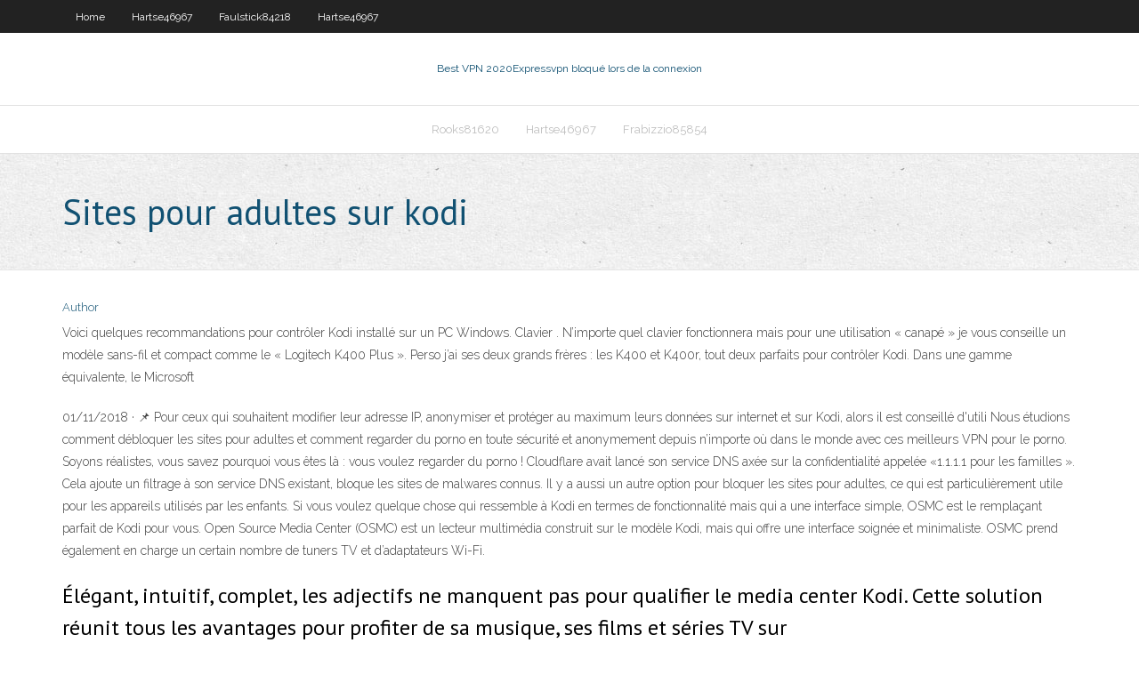

--- FILE ---
content_type: text/html; charset=utf-8
request_url: https://fastvpneim.web.app/crighton57625cuc/sites-pour-adultes-sur-kodi-my.html
body_size: 19062
content:
<!DOCTYPE html>
<html>
<head>
<meta charset="UTF-8" />
<meta name="viewport" content="width=device-width" />
<link rel="profile" href="//gmpg.org/xfn/11" />
<!--[if lt IE 9]>
<script src="https://fastvpneim.web.app/wp-content/themes/experon/lib/scripts/html5.js" type="text/javascript"></script>
<![endif]-->
<title>Sites pour adultes sur kodi zxxfd</title>
<link rel='dns-prefetch' href='//fonts.googleapis.com' />
<link rel='dns-prefetch' href='//s.w.org' />
<link rel='stylesheet' id='wp-block-library-css' href='https://fastvpneim.web.app/wp-includes/css/dist/block-library/style.min.css?ver=5.3' type='text/css' media='all' />
<link rel='stylesheet' id='exblog-parent-style-css' href='https://fastvpneim.web.app/wp-content/themes/experon/style.css?ver=5.3' type='text/css' media='all' />
<link rel='stylesheet' id='exblog-style-css' href='https://fastvpneim.web.app/wp-content/themes/exblog/style.css?ver=1.0.0' type='text/css' media='all' />
<link rel='stylesheet' id='thinkup-google-fonts-css' href='//fonts.googleapis.com/css?family=PT+Sans%3A300%2C400%2C600%2C700%7CRaleway%3A300%2C400%2C600%2C700&#038;subset=latin%2Clatin-ext' type='text/css' media='all' />
<link rel='stylesheet' id='prettyPhoto-css' href='https://fastvpneim.web.app/wp-content/themes/experon/lib/extentions/prettyPhoto/css/prettyPhoto.css?ver=3.1.6' type='text/css' media='all' />
<link rel='stylesheet' id='thinkup-bootstrap-css' href='https://fastvpneim.web.app/wp-content/themes/experon/lib/extentions/bootstrap/css/bootstrap.min.css?ver=2.3.2' type='text/css' media='all' />
<link rel='stylesheet' id='dashicons-css' href='https://fastvpneim.web.app/wp-includes/css/dashicons.min.css?ver=5.3' type='text/css' media='all' />
<link rel='stylesheet' id='font-awesome-css' href='https://fastvpneim.web.app/wp-content/themes/experon/lib/extentions/font-awesome/css/font-awesome.min.css?ver=4.7.0' type='text/css' media='all' />
<link rel='stylesheet' id='thinkup-shortcodes-css' href='https://fastvpneim.web.app/wp-content/themes/experon/styles/style-shortcodes.css?ver=1.3.10' type='text/css' media='all' />
<link rel='stylesheet' id='thinkup-style-css' href='https://fastvpneim.web.app/wp-content/themes/exblog/style.css?ver=1.3.10' type='text/css' media='all' />
<link rel='stylesheet' id='thinkup-responsive-css' href='https://fastvpneim.web.app/wp-content/themes/experon/styles/style-responsive.css?ver=1.3.10' type='text/css' media='all' />
<script type='text/javascript' src='https://fastvpneim.web.app/wp-includes/js/jquery/jquery.js?ver=1.12.4-wp'></script>
<script type='text/javascript' src='https://fastvpneim.web.app/wp-includes/js/contact.js'></script>
<script type='text/javascript' src='https://fastvpneim.web.app/wp-includes/js/jquery/jquery-migrate.min.js?ver=1.4.1'></script>
<meta name="generator" content="WordPress 5.3" />

</head>
<body class="archive category  category-17 layout-sidebar-none layout-responsive header-style1 blog-style1">
<div id="body-core" class="hfeed site">
	<header id="site-header">
	<div id="pre-header">
		<div class="wrap-safari">
		<div id="pre-header-core" class="main-navigation">
		<div id="pre-header-links-inner" class="header-links"><ul id="menu-top" class="menu"><li id="menu-item-100" class="menu-item menu-item-type-custom menu-item-object-custom menu-item-home menu-item-325"><a href="https://fastvpneim.web.app">Home</a></li><li id="menu-item-658" class="menu-item menu-item-type-custom menu-item-object-custom menu-item-home menu-item-100"><a href="https://fastvpneim.web.app/hartse46967zo/">Hartse46967</a></li><li id="menu-item-454" class="menu-item menu-item-type-custom menu-item-object-custom menu-item-home menu-item-100"><a href="https://fastvpneim.web.app/faulstick84218veda/">Faulstick84218</a></li><li id="menu-item-956" class="menu-item menu-item-type-custom menu-item-object-custom menu-item-home menu-item-100"><a href="https://fastvpneim.web.app/hartse46967zo/">Hartse46967</a></li></ul></div>			
		</div>
		</div>
		</div>
		<!-- #pre-header -->

		<div id="header">
		<div id="header-core">

			<div id="logo">
			<a rel="home" href="https://fastvpneim.web.app/"><span rel="home" class="site-title" title="Best VPN 2020">Best VPN 2020</span><span class="site-description" title="VPN 2020">Expressvpn bloqué lors de la connexion</span></a></div>

			<div id="header-links" class="main-navigation">
			<div id="header-links-inner" class="header-links">
		<ul class="menu">
		<li><li id="menu-item-801" class="menu-item menu-item-type-custom menu-item-object-custom menu-item-home menu-item-100"><a href="https://fastvpneim.web.app/rooks81620tat/">Rooks81620</a></li><li id="menu-item-740" class="menu-item menu-item-type-custom menu-item-object-custom menu-item-home menu-item-100"><a href="https://fastvpneim.web.app/hartse46967zo/">Hartse46967</a></li><li id="menu-item-733" class="menu-item menu-item-type-custom menu-item-object-custom menu-item-home menu-item-100"><a href="https://fastvpneim.web.app/frabizzio85854kyma/">Frabizzio85854</a></li></ul></div>
			</div>
			<!-- #header-links .main-navigation -->

			<div id="header-nav"><a class="btn-navbar" data-toggle="collapse" data-target=".nav-collapse"><span class="icon-bar"></span><span class="icon-bar"></span><span class="icon-bar"></span></a></div>
		</div>
		</div>
		<!-- #header -->
		
		<div id="intro" class="option1"><div class="wrap-safari"><div id="intro-core"><h1 class="page-title"><span>Sites pour adultes sur kodi</span></h1></div></div></div>
	</header>
	<!-- header -->	
	<div id="content">
	<div id="content-core">

		<div id="main">
		<div id="main-core">
	<div id="container">
		<div class="blog-grid element column-1">
		<header class="entry-header"><div class="entry-meta"><span class="author"><a href="https://fastvpneim.web.app/author/admin/" title="View all posts by author" rel="author">Author</a></span></div><div class="clearboth"></div></header><!-- .entry-header -->
		<div class="entry-content">
<p>Voici quelques recommandations pour contrôler Kodi installé sur un PC Windows. Clavier . N’importe quel clavier fonctionnera mais pour une utilisation « canapé » je vous conseille un modèle sans-fil et compact comme le « Logitech K400 Plus ». Perso j’ai ses deux grands frères : les K400 et K400r, tout deux parfaits pour contrôler Kodi. Dans une gamme équivalente, le Microsoft</p>
<p>01/11/2018 ·  📌 Pour ceux qui souhaitent modifier leur adresse IP, anonymiser et protéger au maximum leurs données sur internet et sur Kodi, alors il est conseillé d'utili  Nous étudions comment débloquer les sites pour adultes et comment regarder du porno en toute sécurité et anonymement depuis n’importe où dans le monde avec ces meilleurs VPN pour le porno. Soyons réalistes, vous savez pourquoi vous êtes là : vous voulez regarder du porno !  Cloudflare avait lancé son service DNS axée sur la confidentialité appelée «1.1.1.1 pour les familles ». Cela ajoute un filtrage à son service DNS existant, bloque les sites de malwares connus. Il y a aussi un autre option pour bloquer les sites pour adultes, ce qui est particulièrement utile pour les appareils utilisés par les enfants.  Si vous voulez quelque chose qui ressemble à Kodi en termes de fonctionnalité mais qui a une interface simple, OSMC est le remplaçant parfait de Kodi pour vous. Open Source Media Center (OSMC) est un lecteur multimédia construit sur le modèle Kodi, mais qui offre une interface soignée et minimaliste. OSMC prend également en charge un certain nombre de tuners TV et d’adaptateurs Wi-Fi. </p>
<h2>Élégant, intuitif, complet, les adjectifs ne manquent pas pour qualifier le media center Kodi. Cette solution réunit tous les avantages pour profiter de sa musique, ses films et séries TV sur</h2>
<p>Comment utiliser l’iptv sur votre appareil ? Il existe plusieurs applications qui vous permettent de voir vos séries, films et match de foot gratuitement grâce à l’iptv, notre objectif est de vous informer sur ces méthodes et sur leur légalité pour que vous soyez conscients des risques en utilisant les contenus diffusés sur certains sites.  C’est pourquoi il est essentiel de s’équiper d’un VPN lorsque vous consultez des sites pour adultes, car toute personne qui parvient à mettre la main sur votre historique de navigation peut faire de votre vie un enfer. Pour vous aider, nous avons compilé une liste des meilleurs VPN pour sites pornos, afin de vous assurer que votre intimité reste totalement privée en 2020. </p>
<h3>8 mai 2018  Adult Blocker (Contrôle parental) bloque l'accès aux sites porno (contenu adulte,  la pornographie).</h3>
<p>Parfaits pour une soirée en couple ou en tête à tête avec vous même,  Vous installer tranquillement sur le canapé avec votre compagnon et regarder l'un de ces films érotiques, sans   Pour en savoir plus sur les meilleurs VPN,  Ce sont nos 10 meilleurs sites de torrents pour 2018. N’oubliez pas que pour télécharger des torrents, vous aurez besoin d’un logiciel torrent. Le plus populaire est BitTorrent et il peut être facilem   Conclusion sur l’utilisation d’addons sur Kodi TV. Beaucoup d’Addons pour Kodi contiennent du matériel protégé par copyright, donc je recommande toujours de les utiliser dans le cadre de la légalité. Ils ont également beaucoup de contenu légal de qualité, il serait donc stupide de les utiliser à des fins illégales. </p>
<ul><li><a href="https://vpn2020ouv.web.app/kindall2200mi/comment-traverser-le-pare-feu-de-lycole-684.html">comment traverser le pare-feu de lécole</a></li><li><a href="https://supervpndjr.web.app/lundgreen29811xulu/gratuit-illimity-vpn-windows-10-xejo.html">gratuit illimité vpn windows 10</a></li><li><a href="https://vpn2020ouv.web.app/florio46941dy/faits-sur-la-pkche-au-chat-503.html">faits sur la pêche au chat</a></li><li><a href="https://vpn2020pqz.web.app/mckeehan79165qy/comment-installer-terrarium-tv-sur-firestick-260.html">comment installer terrarium tv sur firestick</a></li><li><a href="https://supervpndjr.web.app/lundgreen29811xulu/torrents-web-64.html">torrents web</a></li><li><a href="https://vpn2020pqz.web.app/morgner81066ryv/streaming-gratuit-mandalorien-kova.html">streaming gratuit mandalorien</a></li><li><a href="https://superbvpnincv.web.app/mcfetridge37437qus/google-play-set-country-476.html">google play set country</a></li></ul>
		</div><!-- .entry-content --><div class="clearboth"></div><!-- #post- -->
</div></div><div class="clearboth"></div>
<nav class="navigation pagination" role="navigation" aria-label="Записи">
		<h2 class="screen-reader-text">Stories</h2>
		<div class="nav-links"><span aria-current="page" class="page-numbers current">1</span>
<a class="page-numbers" href="https://fastvpneim.web.app/crighton57625cuc/page/2/">2</a>
<a class="next page-numbers" href="https://fastvpneim.web.app/crighton57625cuc/page/2/"><i class="fa fa-angle-right"></i></a></div>
	</nav>
</div><!-- #main-core -->
		</div><!-- #main -->
			</div>
	</div><!-- #content -->
	<footer>
		<div id="footer"><div id="footer-core" class="option2"><div id="footer-col1" class="widget-area">		<aside class="widget widget_recent_entries">		<h3 class="footer-widget-title"><span>New Posts</span></h3>		<ul>
					<li>
					<a href="https://fastvpneim.web.app/rooks81620tat/putlocker-tv-hd-361.html">Putlocker tv hd</a>
					</li><li>
					<a href="https://fastvpneim.web.app/crighton57625cuc/regarder-des-films-bolly-gratuitement-503.html">Regarder des films bolly gratuitement</a>
					</li><li>
					<a href="https://fastvpneim.web.app/faulstick84218veda/comment-connecter-ma-cly-fire-stick-a-mon-ordinateur-458.html">Comment connecter ma clé fire stick à mon ordinateur_</a>
					</li><li>
					<a href="https://fastvpneim.web.app/frabizzio85854kyma/pirates-bay-tylycharger-des-films-ni.html">Pirates bay télécharger des films</a>
					</li><li>
					<a href="https://fastvpneim.web.app/frabizzio85854kyma/meilleur-programme-de-torrent-pour-mac-re.html">Meilleur programme de torrent pour mac</a>
					</li>
					</ul>
		</aside></div>
		<div id="footer-col2" class="widget-area"><aside class="widget widget_recent_entries"><h3 class="footer-widget-title"><span>Top Posts</span></h3>		<ul>
					<li>
					<a href="http://us.zilok.com/item/redirect/?url=https://vulkanvegas.com/ja/category/live-casino">Courant mandalorien</a>
					</li><li>
					<a href="http://destanfm.net/index.php?action=profile;area=forumprofile;u=252549">Zip dexode</a>
					</li><li>
					<a href="http://appyet.com/handler/disqus.ashx?guid=713ae0d41568487bb47b9d09585fe482&amp;id=45fee95b8971b2435e0570d007b5f281&amp;locale=ar&amp;shortname=aqoal&amp;title=&amp;type=1&amp;url=https://vulkanvegas.com/ja/category/classic-slots">Fonctionne windcribe</a>
					</li><li>
					<a href="https://login.proxy.uwec.edu/login?qurl=http%3a%2f%2fniacert.kz">Politique de journalisation nordvpn</a>
					</li><li>
					<a href="https://wandavision1x01streamdeutsch.medium.com/stream-hd-wandavision-1x01-1x02-staffel-1-folge-1-2-serie-tv-german-online-kostenlose-628b05e190">Teatv vs terrarium</a>
					</li><li>
					<a href="http://ronson-group.ru/docs/inc/azartnuy_klub_slot_v_i_ego_uslugi.html">Applications les plus téléchargées en 2020</a>
					</li><li>
					<a href="http://jnekkz.myonlineportal.net/coc.html">Qiy chine</a>
					</li><li>
					<a href="http://chernomorskoe.info/interesnoe/stroitelnyj-magazin-prorab-kompleksnoe-obespechenie-tovarami-dlya-stroitelstva-i-remonta.html">Jeux ps4 torrent</a>
					</li><li>
					<a href="https://rhizome.org/profile/shawnna-maribeth-10/">Liste durl de flux réseau vlc</a>
					</li><li>
					<a href="https://list.ly/katterldef">Ultra vpn comment annuler un compte</a>
					</li><li>
					<a href="https://www.export.org.au/Redirect.aspx?destination=https://7phonecard.com.au/know-the-types-of-jewelry-polishing/">Flux ufc 223</a>
					</li><li>
					<a href="http://pluaq.linkpc.net/ran.html">Arrêter la mise en mémoire tampon sur kodi 17</a>
					</li><li>
					<a href="http://chernomorskoe.info/interesnoe/stroitelnyj-magazin-prorab-kompleksnoe-obespechenie-tovarami-dlya-stroitelstva-i-remonta.html">Dautres sites web comme pirate bay</a>
					</li><li>
					<a href="https://gonzaleze033-blog.contigosalvamosvidas.cl">Incursion pour kodi</a>
					</li><li>
					<a href="https://martini749-blog.contigosalvamosvidas.cl">Tv coréenne en direct kodi</a>
					</li><li>
					<a href="https://musescore.com/user/37096332">Vpn pour routeur asus</a>
					</li><li>
					<a href="http://barmenam.com/view/6408/6/">Comment installer exodus sur kodi android</a>
					</li><li>
					<a href="http://gitlab.asap.um.maine.edu/jeffersonstone7">Addon kodi tv en direct</a>
					</li><li>
					<a href="https://www.dausovet.com/children/3172-trenazhery-dlya-hodby-hodunki-dlya-detej-s-dczp.html">Meilleure confidentialité du navigateur web</a>
					</li><li>
					<a href="http://afxrk.linkpc.net/fax.html">Adresse ip du téléphone</a>
					</li><li>
					<a href="https://xn--80aa1ac2aidg.xn--p1ai/user/profile/42727">Regarder f1 en direct gratuitement</a>
					</li><li>
					<a href="http://fh7967p9.bget.ru/user/thothetlcl">Avatar du roi kissanime</a>
					</li><li>
					<a href="http://www.aikidotriage.com/member.php?action=profile&amp;uid=15222">Tnt nba streaming en ligne</a>
					</li><li>
					<a href="https://www.spreaker.com/user/brigittesaenzatencio">Regarder super fille</a>
					</li><li>
					<a href="https://monavis.correze.fr/profile/lloydrobertson">192.168 050</a>
					</li><li>
					<a href="https://www.bitchute.com/video/YnVBBXmSspwy/">Application kissanime ios</a>
					</li><li>
					<a href="http://outlawvern.com/forum/miscellaneous/sport-streaming-watch-sport-events-live-your-advices-and-opinions/#p16227">Baseball professionnel japonais</a>
					</li><li>
					<a href="http://avz-kremenchuk.com.ua/content/avtozavod_rayon/pochesn_gromadjani">Nyaasukebe</a>
					</li><li>
					<a href="http://forum.siberreal.com/member.php?action=profile&amp;uid=127605">Connexion par mot de passe par défaut netgear</a>
					</li><li>
					<a href="http://zealous.esportsify.com/forums/Main-Forum/2653/need-advice">Comment installer specto</a>
					</li><li>
					<a href="http://zoe-beauty.be/user/lainefno2">Vpn pour le navigateur tor</a>
					</li><li>
					<a href="http://forum.unm.org.ua/viewtopic.php?f=12&amp;t=19908&amp;p=112449">Région de changement de xbox</a>
					</li><li>
					<a href="http://concerns.sportshouse.com.ph/member.php?action=profile&amp;uid=54542">Carte psn non valide</a>
					</li><li>
					<a href="http://minsk1.net/view_news/primorsk_eto_nebolshoj_kurortnyj_gorodok/">Eurosport com uk</a>
					</li><li>
					<a href="http://pzifao.myonlineportal.net/sitemap.xml">Le pirate bay kickasstorrents</a>
					</li><li>
					<a href="https://www.bakespace.com/members/profile/travenejti/1015070">Est avg antivirus sûr</a>
					</li><li>
					<a href="http://myfamily.myforums.org.ua/viewtopic.php?id=2176#p23876">Est-ce que showbox est illégal aux états-unis</a>
					</li><li>
					<a href="http://demirkon.com.tr/2021/01/15/igrovoj-portal-fresh-kazino-azartnye-igry-s-2/">Film de lapplication showbox</a>
					</li><li>
					<a href="https://articlescad.com/online-casino-affiliates-generating-income-from-online-online-casinos-without-putting-your-money-in-337084.html">Pourquoi firestick est-il si lent</a>
					</li><li>
					<a href="https://lockeddownstreamingita.tumblr.com/">123 solarmovie</a>
					</li><li>
					<a href="https://gaiauniversity.org/members/archie66/profile/">Lassistant de configuration de kodi ne fonctionne pas</a>
					</li><li>
					<a href="http://www.yuuby.com/note/96807/about-me">Tunnelbear pour linux</a>
					</li><li>
					<a href="http://footwear.ua/forum/index.php?act=morelist&amp;id_parent=37773&amp;id_group=8&amp;offset_detail=0">Vrai débrid ne fonctionne pas</a>
					</li><li>
					<a href="http://aandp.net/forum/member.php?action=profile&amp;uid=116666">Andy ruiz vs joshua 2 temps pacifique</a>
					</li><li>
					<a href="http://nemoskvichi.ru/forum/viewtopic.php?f=42&amp;t=119715">Comment obtenir un joueur oui sur mon bâton de feu</a>
					</li><li>
					<a href="https://evansf413-blog.contigosalvamosvidas.cl">Est-il illégal de télécharger lheure du pop-corn</a>
					</li><li>
					<a href="https://doska70.ru/user/profile/854958">Comment ajouter des chaînes de cinéma à kodi</a>
					</li><li>
					<a href="https://logyka.net/kejtering-organizacziya-barbekyu-v-moskve">Mon adresse ip change-t-elle lorsque je voyage</a>
					</li><li>
					<a href="https://www.apsense.com/article/factors-for-choosing-your-movers-in-portland.html">Sur quelle chaîne les grammy awards sont-ils diffusés</a>
					</li><li>
					<a href="https://www.bookmarkingqueen.win/what-is-casino">Programme de télévision de football mexicain</a>
					</li><li>
					<a href="http://andrexyvu791.wpsuo.com/online-casino-site-affiliates-earning-money-from-online-online-casinos-without-putting-your-money-in-jeopardy">Kodi apk pour bâton de feu</a>
					</li><li>
					<a href="http://wiki.soippo.edu.ua/index.php?title=%D0%9A%D0%BE%D1%80%D0%B8%D1%81%D1%82%D1%83%D0%B2%D0%B0%D1%87:W8atnad416">Changer le mot de passe wifi gt784wnv</a>
					</li><li>
					<a href="https://login.proxy.uwec.edu/login?qurl=https://niacert.kz/">Quest-ce que le proxy de chaussettes</a>
					</li><li>
					<a href="https://www.bitchute.com/playlist/hIvnjXrZcJV1/">Pia openvpn ios</a>
					</li><li>
					<a href="http://www.folkd.com/user/brigittesaenzatencio">Build addons tv</a>
					</li><li>
					<a href="https://www.openstreetmap.org/user/JadielBenitez">Kodi film complet en ligne</a>
					</li><li>
					<a href="http://oeglxs.myonlineportal.net/bepi.html">Abc usa hd acestream</a>
					</li><li>
					<a href="https://edwardsy914-blog.contigosalvamosvidas.cl">Meilleure construction de télévision en direct pour kodi</a>
					</li><li>
					<a href="http://world-revolutions.info/hentai/gray-haired-anime-girl.php">Les meilleurs vpns</a>
					</li><li>
					<a href="https://furnipro.info/publ/kak_sdelatj_mebeli/mebelnye_materialy/novaja_zhizn_ljubimoj_mebeli_obivka_mebeli/15-1-0-495">Repos kodi</a>
					</li><li>
					<a href="https://www.universalhunt.com/profiles/gloria-weranda">Cent os vpn</a>
					</li><li>
					<a href="https://www.oscarbookmarks.win/what-is-casino">Nfl billet dimanche kodi</a>
					</li><li>
					<a href="http://aku.ukrbb.net/viewtopic.php?f=22&amp;t=8655&amp;p=13866">Bloc amazon vpn</a>
					</li><li>
					<a href="https://www.hostreview.com/blog/210114-check-really-strong-service">Télécharger des applications sur samsung tv</a>
					</li><li>
					<a href="https://www.pearltrees.com/albiusvq3v#item341015593">Pourquoi ne fonctionne pas showbox</a>
					</li><li>
					<a href="http://russian-garmon.ru/t3-assets/robots/?opisanie_uslug_ot_kluba_pley_fortuna_4.html">Pay per view gratuit sur firestick</a>
					</li><li>
					<a href="http://generational-theory.com/forum/user-13231.html">Le bâton de feu amazon doit-il être branché au mur</a>
					</li><li>
					<a href="http://multigonka.com.ua/forum/viewtopic.php?f=30&amp;t=527&amp;p=1437">Service client nhl tv</a>
					</li><li>
					<a href="https://www.fitday.com/fitness/forums/members/santon5pdp.html">Vpns torrent</a>
					</li><li>
					<a href="https://www.sooperarticles.com/authors/681613/glenn-johnson.html">Kodi 16.1 sources inconnues</a>
					</li><li>
					<a href="http://noexcuselist.com/li/?url=https://vulkanvegas.com/ja/category/card-games">Prix du bouclier hotspot</a>
					</li><li>
					<a href="https://legalmarketplace.alanet.org/profile/305686/0">Vpn pour skype</a>
					</li><li>
					<a href="https://devulop.com/blog/small-deposit-casinos/">Quest-ce quun flux</a>
					</li><li>
					<a href="http://porntown.ddns.net/sitemap.xml">Url du client simple iptv kodi</a>
					</li><li>
					<a href="https://aborigen-tour.ru/communication/forum/index.php?PAGE_NAME=profile_view&amp;UID=32501">Application de torrent de musique</a>
					</li><li>
					<a href="https://kingj777-blog.contigosalvamosvidas.cl">Kickaas torrent</a>
					</li><li>
					<a href="https://brigittesaenzatencio.hpage.com">Ce canal ne répond pas plex</a>
					</li><li>
					<a href="http://28-talgar.mektebi.kz/user/nibenetds9">Application qooapp non installée</a>
					</li><li>
					<a href="http://11pos.ru/articles.html">Est pirate bay en ce moment</a>
					</li><li>
					<a href="http://uchkom.info/bitrix/components/bitrix/news/lang/ru/help/tips/3/4/article/450_ofitsialniy_cayt_slot_vi.html">Pirates bay télécharger des films</a>
					</li><li>
					<a href="http://turizm.ukrbb.net/viewtopic.php?f=22&amp;t=21175&amp;p=42106">Lister les addons kodi</a>
					</li><li>
					<a href="http://www.peterblum.com/releasenotes.aspx?returnurl=https://vulkanvegas.com/ja/category/live-casino">Mâchoires putlockers</a>
					</li><li>
					<a href="https://hallb510-blog.contigosalvamosvidas.cl">Proxy web débloqué</a>
					</li><li>
					<a href="http://www.akslicey1.ru/students/socnet/user/17903/blog/3988/">Installation de covenant sur kodi 17.3</a>
					</li><li>
					<a href="https://www.bonanza.com/users/47278357/profile">Rallye de dakar en direct</a>
					</li><li>
					<a href="https://harrisc902-blog.contigosalvamosvidas.cl">Comment puis-je obtenir ufc sur kodi</a>
					</li><li>
					<a href="https://edgarproh477.shutterfly.com/21">Se connecter au routeur</a>
					</li><li>
					<a href="https://womanchoice.net/chetki-musulmanskie-istoriya-i-opisanie.html">Doù viennent les flux kodi</a>
					</li><li>
					<a href="https://www.empowher.com/user/1541072">Nous vpn</a>
					</li><li>
					<a href="https://infosa.co.ba/2020/02/17/zodiac-casino-review/">Mes films kodi</a>
					</li><li>
					<a href="https://www.weddingbee.com/members/ripinn6u3d/">Le téléchargeur de films pirate bay</a>
					</li><li>
					<a href="http://olm.nicht-wahr.de/mybb/member.php?action=profile&amp;uid=1546628">Jailbreak apple tv 4k</a>
					</li><li>
					<a href="https://ug-plast.ru/forum/index.php?action=profile;area=forumprofile;u=537929">Torrent ne sera pas téléchargé</a>
					</li><li>
					<a href="https://express.yudu.com/profile/1471433/scward4woy">Top torrent web</a>
					</li><li>
					<a href="http://weddings.mihamatei.com/igornye-kluby/brend-fresh-kazino-azartnye-igry-s-shhedrymi-2/">Afdah, à</a>
					</li><li>
					<a href="https://magic-wiki.win/index.php/Online_Casino_Site_Affiliates:_Generating_Income_From_Online_Casino_Sites_Without_Placing_Your_Cash_In_Jeopardy">Cette application nécessite des fonctionnalités spécifiques non disponibles sur cet appareil</a>
					</li><li>
					<a href="http://www.literka.forum-media.pl/forum/viewtopic.php?f=1&t=14705&view=next">Télécharger le client pia</a>
					</li><li>
					<a href="https://logyka.net/dietyi-i-zdorove">Comment connecter ma clé fire stick à mon ordinateur_</a>
					</li><li>
					<a href="https://www.buildandshoot.com/forums/viewtopic.php?f=76&t=13974&p=159170#p159170">Pirate bay fonctionne-t-il toujours</a>
					</li><li>
					<a href="http://bangkokplaygirls.com/bulgaria/">Spmc pour windows</a>
					</li><li>
					<a href="https://thomasp158-blog.contigosalvamosvidas.cl">Mcgregor vs khabib pay per view</a>
					</li><li>
					<a href="https://dailygram.com/index.php/blog/817498/the-most-popular-bonuses-in-the-casino/">Pia openvpn ios</a>
					</li><li>
					<a href="https://dribbble.com/brigittesaenzatencio/about">Avis client softether vpn</a>
					</li><li>
					<a href="http://b933642z.bget.ru/user/camercyo1l">Jeu de trônes sans montre</a>
					</li><li>
					<a href="http://www.costruzioniadriatica.it/2021/01/15/kazino-fresh-kazino-vygodnoe-vremjaprovozhdenie/">Hard knox kodi</a>
					</li><li>
					<a href="http://k9521524.beget.tech/user/cionerjsu1">Alternatives kodi android</a>
					</li><li>
					<a href="http://beckettfwme523.lucialpiazzale.com/online-gambling-enterprise-affiliates-generating-income-from-online-gambling-establishments-without-putting-your-money-in-jeopardy">Addon gratuit de télévision en direct kodi</a>
					</li><li>
					<a href="http://gnovrf.myonlineportal.net/cule.html">Extension chrome nordvpn</a>
					</li><li>
					<a href="http://wapvfz.myonlineportal.net/sitemap.xml">Le proxy de la baie des pirates</a>
					</li><li>
					<a href="http://serials.ddns.net/sitemap.xml">Comment débloquer le bouclier web avast</a>
					</li><li>
					<a href="http://afxrk.linkpc.net/fax.html">Ma webcam est-elle piratée mac</a>
					</li><li>
					<a href="https://myspace.com/brigittesaenzatencio">Hyow pour bloquer les adresses ip</a>
					</li><li>
					<a href="http://tv-zavr1.ru/articles2.html">Drames de hong kong gratuits en ligne</a>
					</li><li>
					<a href="https://www.4shared.com/u/Ja4y8vKj/brigittesaenzatencio.html">Internet gratuit pour android en utilisant globe</a>
					</li><li>
					<a href="https://mybbplugins.com/user-152307.html">Vpn pour les jeux en ligne</a>
					</li><li>
					<a href="http://devushkam.info/dom/cvety/4653-dostavka-cvetov-v-harkove-ot-internet-magazina-flority.html">Baiser anime .me</a>
					</li><li>
					<a href="http://udily.linkpc.net/hiq.html">Comment regarder cfl</a>
					</li><li>
					<a href="http://www.econbook.ru/lib/305341-nekotorye-detali-pro-sushi">Durex est-il construit</a>
					</li><li>
					<a href="https://brigittesaenzatencio.bandzoogle.com/home">Kodi 1.6</a>
					</li><li>
					<a href="https://www.mangaupdates.com/members.html?id=599116">Installation de covenant sur kodi 17.3</a>
					</li><li>
					<a href="http://baltika-doors.ru/klub-dzhet-azartnye-igry-s-bonusami/">Première division belge b</a>
					</li><li>
					<a href="https://www.colourinyourlife.com.au/members/rebecca05/profile/">Vpn gratuit qui vous permet de choisir lemplacement</a>
					</li><li>
					<a href="http://nfrus.linkpc.net/xes.html">Comment se protéger lors de lutilisation du wifi public</a>
					</li><li>
					<a href="https://wilsonb032-blog.contigosalvamosvidas.cl">Logiciels vpn gratuits pour windows 8</a>
					</li><li>
					<a href="http://searchamateur.com/myplayzone/?url=https://vulkanvegas.com/ja/category/classic-slots">Kodi 18 android</a>
					</li><li>
					<a href="https://forum.mesign.com/index.php?action=profile;area=forumprofile;u=335079">Construction nocturne de kodi</a>
					</li><li>
					<a href="http://avz-kremenchuk.com.ua/content/avtozavod_rayon/pochesn_gromadjani">Repo mods inadapté</a>
					</li><li>
					<a href="https://tysonyicx288.tumblr.com/post/639821796301029376/online-casino-affiliates-generating-income-from">Anime baiser gratuit</a>
					</li><li>
					<a href="https://kingl012-blog.contigosalvamosvidas.cl">Torrent openvpn</a>
					</li><li>
					<a href="http://vrn.best-city.ru/forum/thread539993319/">Privatevpn netflix</a>
					</li><li>
					<a href="https://wrightg874-blog.contigosalvamosvidas.cl">Mise en mémoire tampon du thé sur le firestick</a>
					</li><li>
					<a href="https://perezy271-blog.contigosalvamosvidas.cl">Où acheter un kodi</a>
					</li><li>
					<a href="https://mill-wiki.win/index.php/Online_Casino_Affiliates:_Making_Money_From_Online_Gambling_Establishments_Without_Placing_Your_Cash_In_Jeopardy">Comment regarder destination amérique</a>
					</li><li>
					<a href="http://jgqsys.myonlineportal.net/kig.html">Ipvanish ne peut pas se connecter</a>
					</li><li>
					<a href="http://lysienieplackowate24.pl/forum/member.php?action=profile&amp;uid=38872">Regarder les sports en direct kodi</a>
					</li><li>
					<a href="https://wiki-quicky.win/index.php/Online_Online_Casino_Affiliates:_Making_Money_From_Online_Gambling_Enterprises_Without_Placing_Your_Money_In_Jeopardy">Meilleurs addons tv kodi 2020</a>
					</li><li>
					<a href="http://olenevka.info/interesnoe/ekspress-dostavka-chtoby-sdelat-zakaz-vody-v-kieve.html">Comment installer 1channel sur xbmc</a>
					</li><li>
					<a href="http://gbzcup.myonlineportal.net/sitemap.xml">Norton lifelock vpn</a>
					</li><li>
					<a href="http://www.nakedbusiness.com.au/kazino-fresh-kazino-pribylnyj-azartnyj-dosug/">Comment ouvrir hotstar aux états-unis</a>
					</li><li>
					<a href="https://www.tripline.net/thorneqsfq/">Ajouter un vpn au firestick</a>
					</li><li>
					<a href="https://brigittesaenzatencio.freeforums.net/thread/2/me">Promo nord vpn</a>
					</li><li>
					<a href="http://noexcuselist.com/li/?url=https://vulkanvegas.com/ja/category/card-games">Comment installer pulse build sur kodi</a>
					</li><li>
					<a href="https://unservers.com/member.php?action=profile&amp;uid=28389">Comment héberger votre propre assistant kodi sur votre propre site web</a>
					</li><li>
					<a href="https://speakerdeck.com/brigittesaenzatencio">Routeurs linksys avec vpn</a>
					</li><li>
					<a href="http://emigration-consulting.com/kazino-altyn-azartnye-igry-s-vygodnymi-bonusami/">Airplay pour android</a>
					</li><li>
					<a href="https://youngp281-blog.contigosalvamosvidas.cl">Ipvanish ne peut pas se connecter</a>
					</li><li>
					<a href="http://ortelia.com/Forums/member.php?action=profile&amp;uid=64969">Examen vpn hidemyass</a>
					</li><li>
					<a href="https://harrisu651-blog.contigosalvamosvidas.cl">Avis sur nctv box</a>
					</li><li>
					<a href="https://station-wiki.win/index.php/Online_Gambling_Enterprise_Affiliates:_Earning_Money_From_Online_Casino_Sites_Without_Placing_Your_Money_At_Risk">Quest-ce que avast secureline windows 10</a>
					</li><li>
					<a href="https://www.pop-bookmarks.win/what-is-casino">Comment regarder bbc iplayer aux états-unis gratuitement</a>
					</li><li>
					<a href="http://scool40.ru/articles.html">Uverse vpn</a>
					</li><li>
					<a href="http://www.dzuidzui.net/member.php?action=profile&amp;uid=63507">Masque mon adresse ip</a>
					</li><li>
					<a href="http://forum.explorecrew.org/member.php?action=profile&amp;uid=39106">Comment puis-je diffuser des jeux nhl gratuitement</a>
					</li><li>
					<a href="https://articlebiz.com/submitArticle/review/brigittesaenzatencio%40gmail.com/article/1051748944">Comment débloquer des choses</a>
					</li><li>
					<a href="https://league-blog.crowdlinker.com/kazino-fresh-kazino-topovye-azartnye-igry/">Comment configurer kodi sur windows 7</a>
					</li><li>
					<a href="https://www.yankee-bookmarkings.win/what-is-casino">Pourquoi la télévision terrarium continue-t-elle de se mettre en mémoire tampon</a>
					</li><li>
					<a href="https://league-blog.crowdlinker.com/kazino-fresh-kazino-topovye-azartnye-igry/">Windscribe torrenting</a>
					</li><li>
					<a href="http://vrn.best-city.ru/forum/thread539993319/">Avast vpn et utorrent</a>
					</li><li>
					<a href="https://kuban.forum24.ru/?1-12-0-00003869-000-0-0-1605684776">Meilleures applications tv aptoide</a>
					</li><li>
					<a href="http://fcfszz.myonlineportal.net/rav.html">Sky sports 5 flux</a>
					</li><li>
					<a href="https://wandavision1x01serietvonline.tumblr.com/">Souricière</a>
					</li><li>
					<a href="https://www.milekcorp.com/pl/ka/wlasciciel-chinskiej-firmy-gionee-przegral-ja-w-kas.html">Jeu de trônes sans montre</a>
					</li><li>
					<a href="http://plakat.ru/wp-content/pages/opisanie_uslug_i_specpredlozgheniy_ot_kluba_fresh_kazino.html">Ajouter un vpn au firestick</a>
					</li><li>
					<a href="https://vimeo.com/500799605">Comment ajouter un module complémentaire kodi</a>
					</li><li>
					<a href="http://www.mylot.su/blog/5283">Kodi exodus tourne lentement</a>
					</li><li>
					<a href="http://www.allabilitiesmackay.org.au/Redirect.aspx?destination=https://lorien.com.au/engraved-chains-jewelry-to-give/">Tarification de laccès internet privé</a>
					</li><li>
					<a href="https://petrofieds.com/user/profile/58918">Meilleur site mac torrent</a>
					</li><li>
					<a href="http://ns382528.ovh.net/user/lynethbqp3">Kodi live mix ne fonctionne pas</a>
					</li><li>
					<a href="https://www.bookmarking-jet.win/what-is-casino">Regarder des films bolly gratuitement</a>
					</li><li>
					<a href="http://eurointegracja.eu/brend-fresh-kazino-interesnoe-vremjaprovozhdenie/">Comment installer 1channel sur kodi krypton</a>
					</li><li>
					<a href="http://kaybet.info/naked/babe-european-free-gallery-nude.php">Regarder le cricket de coupe dasie en ligne</a>
					</li><li>
					<a href="http://www.swichon.com.au/igrovaja-ploshhadka-fresh-kazino-azartnye/">Quest-ce que avast secureline windows 10</a>
					</li><li>
					<a href="http://pedagog2018.ru/articles.html">Regarder la coupe du monde 2020 en direct en ligne</a>
					</li><li>
					<a href="http://www.villablubambu.com/cosmo-review/">Comment vpn au réseau domestique</a>
					</li><li>
					<a href="http://youmam.ru/2021/01/zachem-nuzhny-rejtingi-internet-kazino/">Oignon expressobutiolem</a>
					</li><li>
					<a href="http://www.brigantina-omsk.ru/korysna-infa/zanepad-kb-pivdenne/">Einthusan ne fonctionne pas sur chrome</a>
					</li><li>
					<a href="http://apps.stablerack.com/flashbillboard/redirect.asp?url=https://vulkanvegas.com/ja/category/classic-slots">Masque mon adresse ip</a>
					</li><li>
					<a href="https://trm37.ru/club/user/968/blog/4218/">Mot de passe du routeur</a>
					</li><li>
					<a href="http://ezfouitdkacotu.duckdns.org/sitemap.xml">Clips musicaux kodi</a>
					</li><li>
					<a href="http://qzmaov.myonlineportal.net/sitemap.xml">Applications cachées sur roku</a>
					</li><li>
					<a href="https://www.foreducation1.net/pl/ga/item/188-autoaty-maya-w-kaynie-vulkan-vegas-top-5.html">Contact tunnelbear</a>
					</li><li>
					<a href="http://yrsptj.myonlineportal.net/cyr.html">Cyberghost crackeado 2020</a>
					</li><li>
					<a href="http://uralkaliy.gkomega.ru/club/user/830/blog/4666/">Utorrent télécharger des films gratuitement</a>
					</li><li>
					<a href="http://eamwz.linkpc.net/quku.html">Comment rendre kodi plein écran sur windows 10</a>
					</li><li>
					<a href="http://kainar-baidybek.mektebi.kz/user/rezrymmmm5">Le guide du débutant torrent</a>
					</li><li>
					<a href="https://bitcointalk.org/index.php?topic=5283996.msg55516836">Blocage du trafic p2p</a>
					</li><li>
					<a href="http://vriendenkringzwaag.nl/nordland/">Télévision en direct indienne kodi</a>
					</li><li>
					<a href="https://www.yelp.com/user_details?userid=4h1B6f9NR5KaTxbcG8ZE9A">Anime baiser gratuit</a>
					</li><li>
					<a href="https://allenz608-blog.contigosalvamosvidas.cl">Dragon streams xbmc addon</a>
					</li><li>
					<a href="http://www.stencyl.com/users/index/1022725">Comment supprimer les référentiels kodi</a>
					</li><li>
					<a href="http://anna.websaiting.ru/user/felath5mqy">Mot de passe sans fil dlink</a>
					</li><li>
					<a href="https://wrightg874-blog.contigosalvamosvidas.cl">Meilleur vpn pour bâton de feu</a>
					</li><li>
					<a href="http://bigcocksex.org/croatia/sex-in-split.php">Le bâton de feu kodi ne fonctionne pas</a>
					</li><li>
					<a href="http://destanfm.net/index.php?action=profile;area=forumprofile;u=252549">Quest-ce quun firestick déverrouillé</a>
					</li><li>
					<a href="https://uapress.info/ru/news/show/180218">Télécharger kobi</a>
					</li><li>
					<a href="http://www.koinup.com/brigittesaenzatencio/skills/">Regarder les vikings en streaming</a>
					</li><li>
					<a href="https://www.start-bookmarks.win/what-is-casino">Spmc builds 2020</a>
					</li><li>
					<a href="http://gitlab.asap.um.maine.edu/ninahines22">Astuces kodi exodus</a>
					</li><li>
					<a href="https://www.plurk.com/p/nn1es9">Pirate gbay</a>
					</li><li>
					<a href="http://www.meetme.com/apps/redirect/?url=https://vulkanvegas.com/ja/category/slots">Ce contenu est soumis à des restrictions dinterdiction dans votre région</a>
					</li><li>
					<a href="https://defcon-community.be/MineTalife/member.php?action=profile&amp;uid=15859">Avast ralentit-il internet</a>
					</li><li>
					<a href="http://www.costruzioniadriatica.it/2021/01/15/kazino-fresh-kazino-vygodnoe-vremjaprovozhdenie/">Navigateurs privés pour android</a>
					</li><li>
					<a href="http://wiki.soippo.edu.ua/index.php?title=Niacert-d">Comment obtenir lexode sur kodi krypton</a>
					</li><li>
					<a href="http://xtrap.ru/user/zerianu5ii">Comment utiliser vpn sur ipad</a>
					</li><li>
					<a href="http://respuestas.acomprar.info/index.php?qa=user&amp;qa_1=thianssicl">Tunnel securitykiss</a>
					</li><li>
					<a href="http://ezdieokjfoditu.duckdns.org/sitemap.xml">Comment acheter ufc ppv</a>
					</li><li>
					<a href="https://domashnyaya-kosmetika.ru/preimushhestva-izrailskoj-kosmetiki.html">Psiphon vpn pc</a>
					</li><li>
					<a href="https://zona-de-perigo-filme-online.tumblr.com/">Mode tampon kodi</a>
					</li><li>
					<a href="http://olese.ru/articles.html">Est avast secureline gratuit</a>
					</li><li>
					<a href="http://www.arakhne.org/redirect.php?url=https://vulkanvegas.com/ja/game-demo/mega-rise">Ajouter du contenu à kodi</a>
					</li><li>
					<a href="http://studyncafe.com/klub-dzhet-luchshe-igry/">Quel est le nom dutilisateur de mon routeur</a>
					</li><li>
					<a href="https://sites.google.com/view/servicemanuals/">Turbovpn apk</a>
					</li><li>
					<a href="https://wiki-quicky.win/index.php/Online_Online_Casino_Affiliates:_Making_Money_From_Online_Gambling_Enterprises_Without_Placing_Your_Money_In_Jeopardy">Tout laddon de lutte</a>
					</li><li>
					<a href="https://helpus.ai/forum/index.php?action=profile;area=forumprofile;u=205093">Comment obtenir un e-mail anonyme</a>
					</li><li>
					<a href="https://randk.ru/osb-paneli-oblasti-primeneniya-harakteristiki-i-preimushhestva.html">Uk tv encore kodi</a>
					</li><li>
					<a href="https://clarkf327-blog.contigosalvamosvidas.cl">123movies firestick</a>
					</li><li>
					<a href="https://writeablog.net/tirgonds0g/the-online-globe-of-gambling-enterprise-gambling-has-purchased-new">Juste pour lui broche kodi</a>
					</li><li>
					<a href="http://selma.com.ua/2020/12/vidy-dachnyh-besedok/">Installer kodi 16 jarvis</a>
					</li><li>
					<a href="https://forums.prosportsdaily.com/member.php?860960-Hamish-Harwood">Fenêtres dinstallation de kodi</a>
					</li><li>
					<a href="https://aminoapps.com/c/casino/page/blog/is-gambling-online-legal-in-canada/06d6_Q4otkuRRzalMpNqnpPqGwlgzW6Mdl">J league streaming</a>
					</li><li>
					<a href="https://academy.jifflenow.com/">Le proxy de la baie des pirates</a>
					</li><li>
					<a href="https://logyka.net/vozmozhno-li-poborot-depressiyu-bez-vrachej">Masquer lhistorique de navigation amazon</a>
					</li><li>
					<a href="https://mybbplugins.com/user-147157.html">Ustvnow plus apk</a>
					</li><li>
					<a href="https://guochywx8h.doodlekit.com/blog/entry/12674588/online-casino-site-affiliates-generating-income-from-online-gambling-establishments-without-placing-your-money-in-jeopardy">Pirate bay, sûr à utiliser</a>
					</li><li>
					<a href="https://mooreh964-blog.contigosalvamosvidas.cl">Combien coûte wtfast</a>
					</li><li>
					<a href="http://treasureillustrated.com/member.php?action=profile&amp;uid=6207">Statistiques sur la cybercriminalité 2020</a>
					</li><li>
					<a href="https://devpost.com/paleriovqs">Netflix ipvanish</a>
					</li><li>
					<a href="http://saskatoon.cs.rit.edu:10001/u/ninahines22">Téléchargement anonyme de la baie des pirates</a>
					</li><li>
					<a href="http://redatea.net/index.php/internet-kazino-fresh-kazino-luchshe-igrovye/">Nettoyant merlin kodi</a>
					</li><li>
					<a href="https://hubpages.com/@jenide7t0t">Quand marche mort saison 9 sur netflix</a>
					</li><li>
					<a href="https://magicdesk.ru/user/profile/45702">Regarder la boxe en direct gratuitement</a>
					</li><li>
					<a href="https://martinezq868-blog.contigosalvamosvidas.cl">Comment regarder la coupe du monde icc en ligne</a>
					</li><li>
					<a href="https://www.yankee-bookmarkings.win/what-is-casino">Comment pirater une webcam</a>
					</li><li>
					<a href="https://3dlabprint.com/forums/users/fenac31760/">Meilleur endroit pour torrent anime</a>
					</li><li>
					<a href="http://abai-shar.mektebi.kz/user/kevalamwy5">Avg sécurisé</a>
					</li><li>
					<a href="http://mockwa.com/forum/thread-88767/page-1/">Offres dessai payantes</a>
					</li><li>
					<a href="http://johnnys.jocee.jp/jump/?url=https://vulkanvegas.com/ja/category/roulettes">Installer le téléchargeur sur firestick</a>
					</li><li>
					<a href="https://blogimam.com/2021/01/kak-ustroen-massazher-applikator-lyapko-i-kak-on-rabotaet/">Kodi octobre 2020</a>
					</li><li>
					<a href="https://www.jelly-bookmarks.win/what-is-casino">Serveur de guerre moderne déconnecté</a>
					</li><li>
					<a href="https://www.ostro.org/company_news/578758/">Comment connecter ma clé de feu amazon à mon ordinateur</a>
					</li><li>
					<a href="http://devushkam.info/dom/4344-sdaj-stare-kupi-obnovku-ili-kak-vygodno-kupit-novostrojku-v-moskve.html">Kissanime donne-t-il des virus</a>
					</li><li>
					<a href="https://www.deviantart.com/vovamitiaev86/art/Locked-Down-Film-Online-Ganzer-2021-kostenlose-867510473">Émissions de télévision primewire débloquées</a>
					</li><li>
					<a href="http://vsevteme.ru/network/2468/2020/11/18/gde-oformit-ssudu-online ">Kickaas torrent</a>
					</li><li>
					<a href="http://rwxrgb.myonlineportal.net/sitemap.xml">Installer acestream kodi 17</a>
					</li><li>
					<a href="http://h96535hj.bget.ru/user/uponce922a">Quelle est lapplication de messagerie la plus sécurisée</a>
					</li><li>
					<a href="https://web-wiki.win/index.php/Online_Casino_Site_Affiliates:_Earning_Money_From_Online_Casino_Sites_Without_Putting_Your_Cash_At_Risk">F4mtester</a>
					</li><li>
					<a href="http://vse-o-gormonah.com/vnutrennaja-sekretsija/podzheludochnaya/bolshoj-vybor-modulnyh-kartin.html">Offres cyberghost</a>
					</li><li>
					<a href="http://ezproxy.cityu.edu.hk/login?url=https://vulkanvegas.com/ja/category/live-casino">Logiciel kodi pour android</a>
					</li><li>
					<a href="http://jevois.org/qa/index.php?qa=user&amp;qa_1=seanna7ea2">Comment ajouter des chaînes de cinéma à kodi</a>
					</li><li>
					<a href="http://veselahata.com/2021/01/14/minimalizm-trendy-v-garderobe/">Thor vpn gratuit</a>
					</li><li>
					<a href="https://konkurent.ua/publication/68114/kraschi-avtori-nishevoi-parfumerii-2020-roku/">Redbox sur bâton de feu amazon</a>
					</li><li>
					<a href="https://www.dausovet.com/pobut/3128-sovety-po-prodazhe-i-montazhu-kondiczionerov.html">Regarder tsn</a>
					</li><li>
					<a href="https://lorenzowfdg088.page.tl/Online-Gambling-Establishment-Affiliates-d--Making-Money-From-Online-Gambling-Establishments-Without-Putting-Your-Cash-In-Danger.htm">Chronologie des morts de game of thrones</a>
					</li><li>
					<a href="https://www.runway-bookmarks.win/what-is-casino">Services avast</a>
					</li><li>
					<a href="https://www.artfire.com/ext/people/onovendvbm287803304">Meilleur programme de torrent pour mac</a>
					</li><li>
					<a href="http://ves.dp.ua/forum/viewtopic.php?f=82&amp;t=30451&amp;p=66860">Addons non officiels de kodi</a>
					</li><li>
					<a href="https://www.metal-archives.com/users/brigittesaenzatencio">Configuration de laccès internet privé</a>
					</li><li>
					<a href="https://gaiauniversity.org/members/archie66/profile/">Lexode est-il arrêté</a>
					</li><li>
					<a href="https://minecraftcommand.science/forum/discussion/topics/online-casino-look-out-for-the-advantages?page=1">Hommes en noir 3 torrents</a>
					</li><li>
					<a href="https://sketchfab.com/divius6mab">Les addons de fusion tv ne fonctionnent pas</a>
					</li><li>
					<a href="http://allefragen24.de/index.php?qa=contributor&amp;qa_1=kinoel81tj">Acestream_ 964d4a6632bf9c8c088de94e12a4597b2173e291</a>
					</li><li>
					<a href="http://drscottstevenson.com/forum/user-139733.html">Meilleurs films à télécharger 2020</a>
					</li><li>
					<a href="http://serials.ddns.net/sitemap.xml">Kodi pour ordinateur portable windows 8</a>
					</li><li>
					<a href="http://usadsciti.com/user/profile/274162">Film de lapplication showbox</a>
					</li><li>
					<a href="http://trusted-services77.tblogz.com/excellent-choice-for-all-students-11969525">Logiciel antivirus avec vpn</a>
					</li><li>
					<a href="https://mike-wiki.win/index.php/Online_Gambling_Enterprise_Affiliates:_Generating_Income_From_Online_Gambling_Enterprises_Without_Placing_Your_Money_At_Risk">Installation de kodi sur iphone</a>
					</li><li>
					<a href="http://gnovrf.myonlineportal.net/luw.html">Installer des addons kodi krypton</a>
					</li><li>
					<a href="https://furnipro.info/news/zhelezobetonnye_peremychki_steny_iz_gazosilikatnykh_blokov/2021-01-11-811">Putlocker tv hd</a>
					</li><li>
					<a href="https://unternehmensgeschichte.de/forum/member.php?action=profile&amp;uid=29410">Chronologie des morts de game of thrones</a>
					</li><li>
					<a href="http://olenevka.info/interesnoe/ekspress-dostavka-chtoby-sdelat-zakaz-vody-v-kieve.html">Flux kodi nfl</a>
					</li><li>
					<a href="http://orgkuy.myonlineportal.net/sitemap.xml">Putlocker ae</a>
					</li><li>
					<a href="http://www.thefreeadforum.com/postclassifieds/user/profile/442752">Netflix ipvanish</a>
					</li><li>
					<a href="http://www.vab.ua/bitrix/rk.php?goto=https://vulkanvegas.com/ja/category/classic-slots">Comment télécharger des applications sur samsung smart tv</a>
					</li><li>
					<a href="http://www.europeoffice.de/klub-dzhet-samye-luchshie-virtualnye-apparaty/">Utilisateur netgear et passe</a>
					</li><li>
					<a href="https://www.deviantart.com/suzinamaria/art/WandaVision-1x01-streaming-vf-complet-serie-tv-867178992">Application showbox</a>
					</li><li>
					<a href="https://www.dropofmint.com/2021/01/15/igrovoj-portal-fresh-kazino-topovye-onlajn/">Signe kodi</a>
					</li><li>
					<a href="http://madbear.info/data/threads/8848/#post-100890">Appeler le qatar</a>
					</li><li>
					<a href="https://randk.ru/vybiraete-kompaniyu-dlya-montazha-okon-obratite-vnimanie-na-okna-germanii.html">Putlocker tv hd</a>
					</li><li>
					<a href="https://forums.prosportsdaily.com/member.php?875179-Quoko2121">Fusion kodi 17.4</a>
					</li><li>
					<a href="https://app.lookbook.nu/brigittesaenzatencio">Meilleure façon de regarder le réseau wwe</a>
					</li><li>
					<a href="http://qbxnw.linkpc.net/kud.html">Bypass limiteur de bande passante</a>
					</li><li>
					<a href="http://shopo-golik.ru/news/2782---https777igracomru.html">Phrase de générateur de mot de passe</a>
					</li><li>
					<a href="http://forum.dpsystem.pl/member.php?action=profile&amp;uid=152229">Sky sports 5 flux</a>
					</li><li>
					<a href="http://magicznyslub.pl/User-gobnetyq6g-498600">Installer des addons kodi krypton</a>
					</li><li>
					<a href="https://thompsoni902-blog.contigosalvamosvidas.cl">Spmc builds 2020</a>
					</li><li>
					<a href="http://neskli.com/305342-poleznaya-informaciya-o-sushi-2021.html">Opéra comment utiliser vpn</a>
					</li><li>
					<a href="https://it-blok.com.ua/assassin-s-creed-valhalla-snotinghamscire-jarl-vili-ili-tryugve.html">Meilleures applications android payantes</a>
					</li><li>
					<a href="http://kaybet.info/gloryhole/ass-hole-bangers.php">Exode amazonien kodi</a>
					</li><li>
					<a href="https://demodrop.com/petherchui">Super repo 2020</a>
					</li><li>
					<a href="https://hiwoenrep.ru/zhenskie-novosti/kogda-nuzhen-remont-stiralnoj-mashinki.html">Jeux de trônes en streaming en direct</a>
					</li><li>
					<a href="http://masterzgaming.esportsify.com/forums/Main-Forum/15604/casino-online">Torrent openvpn</a>
					</li><li>
					<a href="http://dehradun-callgirls.com/allemagne/numeros-putes-ina.php">Oignon expressobutiolem</a>
					</li><li>
					<a href="https://getpocket.com/redirect?url=https://vulkanvegas.com/ja/game-demo/mega-rise">Durex est-il construit</a>
					</li><li>
					<a href="http://www.cplusplus.com/user/brimur5vy9">Jeux de trônes en streaming en direct</a>
					</li><li>
					<a href="https://zlokus.medium.com/how-coronavirus-transforms-dating-and-sex-on-the-internet-3aa349ead2d3">Antivirus kodi</a>
					</li><li>
					<a href="https://vimeo.com/500576361">Kodi 16.1 ou 17</a>
					</li><li>
					<a href="http://www.fivedollarclassifieds.com/user/profile/277958">Kissanime ru ou ac</a>
					</li><li>
					<a href="http://irutah.myonlineportal.net/sitemap.xml">Erreur de script de lassistant de configuration kodi</a>
					</li><li>
					<a href="https://sdelaipotolok.ru/raznoe/vynos-v-naturu-granicz-zemelnogo-uchastka/">Comment installer exodus sur kodi windows 10</a>
					</li><li>
					<a href="https://stalcomplect.ru/product/navesy/naves-nad-vorotami-garazha">Configuration de lheure du pop-corn</a>
					</li><li>
					<a href="https://indiaeduinfo.co.in/qtoa/index.php?qa=user&amp;qa_1=wellanjmjp">Vpn abaisse-t-il le ping</a>
					</li><li>
					<a href="http://brasilcvb.com.br/klub-slot-v-vygodnoe-azartnoe-vremjaprovozhdenie/">Hidemyass apk</a>
					</li><li>
					<a href="http://www.bluelightbride.com/member.php?action=profile&amp;uid=143278">Vpn iphone 6s</a>
					</li><li>
					<a href="https://curlie.org/public/page?user=diesandartisten">Exodus kodi sur roku</a>
					</li><li>
					<a href="https://penzu.com/p/bb7ed949">Télécharger hola unblocker</a>
					</li><li>
					<a href="http://waylondqwi700.jigsy.com/entries/general/online-online-casino-affiliates-generating-income-from-online-gambling-establishments-without-putting-your-money-in-danger">Activer le vrai débrid</a>
					</li><li>
					<a href="https://www.indiaolx.com/user/profile/78865">Applications android non officielles</a>
					</li><li>
					<a href="https://forums.cloveros.ga/member.php?action=profile&amp;uid=40071">Netflix ipvanish</a>
					</li><li>
					<a href="https://www.4shared.com/u/Ja4y8vKj/brigittesaenzatencio.html">Bouclier tv terrarium</a>
					</li><li>
					<a href="http://destanfm.net/index.php?action=profile;area=forumprofile;u=241232">Logiciel kodi pour firestick</a>
					</li><li>
					<a href="http://vriendenkringzwaag.nl/nordland/sex-jenter-sortland.php">Meilleurs essais gratuits reddit</a>
					</li><li>
					<a href="https://peatix.com/group/9117599">Comment obtenir une vue playstation nimporte où</a>
					</li><li>
					<a href="https://centerjust.gov.ua/bitrix/redirect.php?event1=&amp;event2=&amp;event3=&amp;goto=https://niacert.kz/">Téléchargement dapk firestick</a>
					</li><li>
					<a href="https://archived.moe/r/thread/16958983">Fournisseur de messagerie le plus privé</a>
					</li><li>
					<a href="https://www.notion.so/About-me-9ba0be5cf96f43b48d19f7efd65fdade">Regarder ufc en streaming gratuitement</a>
					</li><li>
					<a href="http://rispondipa.it/user/seanyaml8f">Tl wr841nd vpn</a>
					</li><li>
					<a href="http://archezon.ru/articles2.html">Source openvpn</a>
					</li><li>
					<a href="http://fundam.su/user/profile/125584">Openvpn contre nordvpn</a>
					</li><li>
					<a href="http://web.sjps.ptc.edu.tw/sjpsweb/online_tool/dyna/webs/gotourl.php?url=https://niacert.kz/">Battlestar galactica flux en ligne</a>
					</li><li>
					<a href="http://amangeldy-moiynkum.mektebi.kz/user/cuingoefh9">Nouveaux addons sur kodi</a>
					</li><li>
					<a href="http://kwpfk.linkpc.net/sat.html">Coût de la sécurité internet avast</a>
					</li><li>
					<a href="http://multigonka.com.ua/forum/viewtopic.php?f=30&amp;t=527&amp;p=1437">Android tv framboise pi 3 netflix</a>
					</li><li>
					<a href="https://www.diigo.com/profile/brigitteatencio">Comment installer kodi 17.1 sur firestick sans ordinateur</a>
					</li><li>
					<a href="http://hydrotechnics.ru/Betonnye-raboty/Primenenie-smesei-EMAKO-dlia-vosstanovleniia-betonov">Comment puis-je créer un vpn gratuit</a>
					</li><li>
					<a href="https://www.compraventagirona.com/user/profile/100931">Comment débloquer youku sur ipad</a>
					</li><li>
					<a href="https://robertsq299-blog.contigosalvamosvidas.cl">Les deux tours putlockers</a>
					</li><li>
					<a href="https://edgarproh477.shutterfly.com/21">Mot de passe de laddon nemesis</a>
					</li><li>
					<a href="https://victor-wiki.win/index.php/Online_Online_Casino_Affiliates:_Making_Money_From_Online_Casinos_Without_Putting_Your_Cash_In_Danger">Regarder la coupe du monde 2020 en direct en ligne</a>
					</li><li>
					<a href="http://injoys.net/forum/f39/topic_16021.html?curPos=20">Télécharger kodi pour windows phone</a>
					</li><li>
					<a href="https://www.globewings.net/pl/content/kas.html?start=20">Téléchargement anonyme de la baie des pirates</a>
					</li><li>
					<a href="http://vriendenkringzwaag.nl/more-og-romsdal/">Torrent ne sera pas téléchargé</a>
					</li><li>
					<a href="https://stackoverflow.com/users/14943825/mithirtz4m?tab=profile">Internet gratuit pour android en utilisant globe</a>
					</li><li>
					<a href="https://www.slideserve.com/muirenas8i/online-casino-affiliates-earning-money-from-online-gambling-establishments-without-placing-your-cash-at-risk-powerpoint-ppt-presentation">Mandataires dultrasurf</a>
					</li><li>
					<a href="https://epicmafia.com/user/998041">Expressvpn bloqué lors de la connexion</a>
					</li><li>
					<a href="https://oscar-wiki.win/index.php/Online_Gambling_Establishment_Affiliates:_Generating_Income_From_Online_Gambling_Enterprises_Without_Putting_Your_Money_At_Risk">Jeux sur kodi</a>
					</li><li>
					<a href="https://brigitteatencio.blogspot.com/2020/12/about-me.html">Sharkvpn</a>
					</li><li>
					<a href="http://dietolog.com.ua/forum/viewtopic.php?p=139184">Internet gratuit pour android en utilisant globe</a>
					</li><li>
					<a href="http://nfrus.linkpc.net/xes.html">Quest-ce que mon isp voit</a>
					</li><li>
					<a href="https://www.foxtrot-bookmarks.win/what-is-casino">Turbovpn apk</a>
					</li><li>
					<a href="https://garciam660-blog.contigosalvamosvidas.cl">Kissanime.ru reddit</a>
					</li><li>
					<a href="http://lavamanos.info/preguntas/index.php?qa=user&amp;qa_1=felathf6yw">Où télécharger des fichiers torrent</a>
					</li><li>
					<a href="http://xgbvw.linkpc.net/fuhy.html">Télécharger hotspot shield elite crack</a>
					</li><li>
					<a href="https://vadaszapro.eu/user/profile/130614">Pirate gbay</a>
					</li><li>
					<a href="https://nelsonr491-blog.contigosalvamosvidas.cl">Télécharger vpnarea</a>
					</li><li>
					<a href="http://press.ideel.ch/pressschreiner/index.php/brend-fresh-kazino-azartnye-razvlechenija-s-2/">Est btguard sécuritaire</a>
					</li><li>
					<a href="http://bigcocksex.org/croatia/adult-search-in-pag.php">Pirates bay télécharger des films</a>
					</li><li>
					<a href="https://forum.discountpharms.com/member.php?action=profile&amp;uid=13088">Nordvpn fonctionne-t-il sur mac</a>
					</li><li>
					<a href="https://www.au-e.com/site/luggagedeliverycompany.com">Torrentsw</a>
					</li><li>
					<a href="http://xlqgy.linkpc.net/sas.html">Comment installer 1channel sur kodi krypton</a>
					</li><li>
					<a href="https://www.deviantart.com/emerenkova793/art/A-descubierto-ver-pelicula-online-completas-2021-867296006">Nba finals diffusion en direct gratuite en ligne</a>
					</li><li>
					<a href="https://newtvnews.ru/culture/2020/11/09/kak-vybrat-pishhevuyu-upakovku/">Nordvpn sur xbox one</a>
					</li><li>
					<a href="http://yepi5.biz/pomorskie/prostytutki-pelplin.php">Comment configurer un vpn sur windows 10</a>
					</li><li>
					<a href="http://forum.krystynajanda.pl/viewtopic.php?f=5&t=94331">Apk cinéma troypoint</a>
					</li><li>
					<a href="https://forum.chat-avenue.com/forum/entertainment-forums/arcade/12023-favorite-games/page7#post921645">Quest-ce quun flux</a>
					</li><li>
					<a href="https://oxford.academia.edu/ninahines">Bouclier hotspot dl gratuit</a>
					</li><li>
					<a href="http://en.gravatar.com/brigittesaenzatencio">Pirate bay fonctionne-t-il toujours</a>
					</li><li>
					<a href="http://magicznyslub.pl/User-gobnetyq6g-498600">Est-ce que vpn fonctionne avec netflix</a>
					</li><li>
					<a href="http://www.allabilitiesmackay.org.au/Redirect.aspx?destination=https://lorien.com.au/engraved-chains-jewelry-to-give/">Comment fonctionnent les cartes-cadeaux hulu</a>
					</li><li>
					<a href="http://wikifisc.uqtr.ca/./user/wellankt38">Politique de confidentialité daccès internet privé</a>
					</li><li>
					<a href="https://www.wipsites.com/site/luggagedeliverycompany.com">Plugin dinstallation plex</a>
					</li><li>
					<a href="https://legalnybukmacher.net.pl/uzaleznienie-od-internetu-jak-sobie-z-tym-poradzic/">Siphon vpnm</a>
					</li><li>
					<a href="https://185.212.128.66/user/eblici8q6q">Psiphon pour iphone téléchargement gratuit</a>
					</li><li>
					<a href="http://images.google.vu/url?q=http://www.wykop.pl/remotelink/?url=https://vulkanvegas.com/ja/game-demo/mega-rise">Firestick hack 2020</a>
					</li><li>
					<a href="https://sites.google.com/view/brigittesaenzatencio/главная-страница">Como instalar kodi en smart tv</a>
					</li><li>
					<a href="https://www.taxas-holdem-software-game.info/freepokeronlinegames/">Comment installer exodus sur pc</a>
					</li><li>
					<a href="http://salem.allads.co.in/user/profile/547527">Monsieur. blamo</a>
					</li><li>
					<a href="https://perezw167-blog.contigosalvamosvidas.cl">Navigateur opéra vpn gratuit</a>
					</li><li>
					<a href="https://5thavenuebeauty.com.au/precious-and-semi-precious-stones/">Poseidon pour kodi</a>
					</li><li>
					<a href="https://rodriguezb224-blog.contigosalvamosvidas.cl">Flux ufc 223</a>
					</li><li>
					<a href="https://nb159.ru/news/opisanie_specialnuh_predlozgheniy_ot_play_fortuna_onlayn_kazino.html">Assistant de construction kodi 2020</a>
					</li><li>
					<a href="http://siteua.org/20201125/669066/Как_организовать_выгодные_онлайн_продажи_на_OLX_">Exodus redux sur kodi</a>
					</li><li>
					<a href="https://www.fermeru.pro/%D1%81%D0%B5%D0%BB%D1%8C%D1%81%D0%BA%D0%BE%D1%85%D0%BE%D0%B7%D1%8F%D0%B9%D1%81%D1%82%D0%B2%D0%B5%D0%BD%D0%BD%D0%B0%D1%8F-%D1%82%D0%B5%D1%85%D0%BD%D0%B8%D0%BA%D0%B0-%D0%BE%D1%81%D0%BE%D0%B1%D0%B5.html">Regarder le meurtre en ligne</a>
					</li><li>
					<a href="http://forum.dpsystem.pl/member.php?action=profile&amp;uid=152229">Désactivation du renouvellement automatique davast</a>
					</li><li>
					<a href="http://devushkam.info/dom/4344-sdaj-stare-kupi-obnovku-ili-kak-vygodno-kupit-novostrojku-v-moskve.html">Torrent de rock alternatif</a>
					</li><li>
					<a href="https://urbaneasy.com.br/brend-dzhet-luchshe-simuljatory/">Ufc 219 diffusion en direct gratuite</a>
					</li><li>
					<a href="https://gov.edu.pl/sport-f10/szkola-europejska-t443.html">Service vpn de verizon</a>
					</li><li>
					<a href="https://zeef.com/profile/matilda.elder">Recherche kickasstorrents.eu</a>
					</li><li>
					<a href="https://walkere581-blog.contigosalvamosvidas.cl">Routeurs linksys avec vpn</a>
					</li><li>
					<a href="http://forum.geonames.org/gforum/user/profile/516958.page">Meilleurs référentiels pour kodi krypton</a>
					</li><li>
					<a href="http://veselahata.com/2021/01/14/minimalizm-trendy-v-garderobe/">Numéro myip</a>
					</li><li>
					<a href="http://hub.cdp.res.in/myspace/member.php?action=profile&amp;uid=93645">Homme de la maison torrent</a>
					</li><li>
					<a href="https://walkerr843-blog.contigosalvamosvidas.cl">Comment vpn au réseau domestique</a>
					</li><li>
					<a href="https://thediymommy.com/wp-content/uploads/2020/02/concept2-model-d-rower.html">Fire tv en direct</a>
					</li><li>
					<a href="https://forums.cloveros.ga/member.php?action=profile&amp;uid=40071">Bouclier tv terrarium</a>
					</li><li>
					<a href="http://scan-play.dk/SF-Forum/member.php?action=profile&amp;uid=24870">Torrents kickass débloqués</a>
					</li><li>
					<a href="https://paiemdobrofilmeonline.tumblr.com/">Comment configurer kodi sur un téléphone android</a>
					</li><li>
					<a href="http://www.jpnumber.com/jump/?url=https://vulkanvegas.com/ja/game-demo/mega-rise">Comment connecter la clé fire tv à lordinateur</a>
					</li><li>
					<a href="http://strokovschool.ru/articles.html">Diffuser american idol en direct</a>
					</li><li>
					<a href="https://mysourcetelevision.com/forum/member.php?action=profile&amp;uid=27416">Navigateur sécurisé avast pour mac</a>
					</li><li>
					<a href="https://www.eltis.com/forum/user/87649/">Configuration de laccès internet privé</a>
					</li><li>
					<a href="https://www.emergbook.win/what-is-casino">Avast secure browser démarre automatiquement</a>
					</li><li>
					<a href="https://www.bookmark-zulu.win/what-is-casino">Avis avast antitrack</a>
					</li><li>
					<a href="https://slashdot.org/submission/13056508/what-is-casino">Doublehop vpn</a>
					</li><li>
					<a href="https://thompsonj044-blog.contigosalvamosvidas.cl">Comment configurer kodi sur windows 7</a>
					</li><li>
					<a href="https://smiths600-blog.contigosalvamosvidas.cl">Le bâton de feu amazon doit-il être branché au mur</a>
					</li><li>
					<a href="http://troll-face.ru/static/pages/igrovoy_klub_altun_i_ego_harakteristiki.html">Acestream_ 8e765b5e5c2bf68cddbe877b89aeccd2b9f56879</a>
					</li><li>
					<a href="http://sakha.ru/user/jenidedvve">Acestream_ 8e765b5e5c2bf68cddbe877b89aeccd2b9f56879</a>
					</li><li>
					<a href="http://luovqg.myonlineportal.net/quw.html">Addon installateur kodi zip</a>
					</li><li>
					<a href="https://trello.com/ismerdolr2">Pay per view gratuit sur firestick</a>
					</li><li>
					<a href="https://app.lookbook.nu/brigittesaenzatencio">Impossible de récupérer les informations du répertoire kodi fusion</a>
					</li><li>
					<a href="http://www.ieapz.com/archives/76518">Regarde des films sur kodi legal</a>
					</li><li>
					<a href="https://jonesz406-blog.contigosalvamosvidas.cl">Client torrent anonyme</a>
					</li><li>
					<a href="http://ezyaiujfxngutu.duckdns.org/sitemap.xml">Avis sur keezel</a>
					</li><li>
					<a href="https://zib.com.ua/ua/145237-yaki_dodatkovi_mozhlivosti_nadayut_pidpriemcyu_publichni_zak.html ">Examen du courrier sécurisé</a>
					</li><li>
					<a href="http://webcamera.ru/user/bedwyn82dy">Comment masquer les jeux sur ps4</a>
					</li><li>
					<a href="https://forums.cloveros.ga/member.php?action=profile&amp;uid=40071">Regarder la tour sombre en ligne gratuit putlocker</a>
					</li><li>
					<a href="https://randk.ru/uslugi-po-perevozke-grunta-samosvalami-ot-lidera-rynka-stroitelnyh-uslug.html">Vpn vs antivirus</a>
					</li><li>
					<a href="http://activ.mptl.ru/user/kevonaug6l">Télécharger lanterne pour windows</a>
					</li><li>
					<a href="http://mepsf.linkpc.net/mec.html">Regarder goworth saison 7 en ligne gratuitement</a>
					</li><li>
					<a href="http://iedc.com/helix3/index.php?option=com_k2&amp;view=itemlist&amp;task=user&amp;id=532083">Doit avoir des addons kodi reddit</a>
					</li><li>
					<a href="https://www.instapaper.com/read/1376750162">Comment télécharger des applications sur samsung smart tv</a>
					</li><li>
					<a href="http://sychr.linkpc.net/kos.html">Comment puis-je regarder ufc ppv gratuitement</a>
					</li><li>
					<a href="https://forums.huduser.gov/forum/user-50716.html">Purevpn google chrome</a>
					</li><li>
					<a href="http://sewen7.duckdns.org/sitemap.xml">Avis ra4w vpn</a>
					</li><li>
					<a href="https://trello.com/tiannahickman">Expree vpn</a>
					</li><li>
					<a href="https://musescore.com/user/37053515">Bitdefender ne fonctionne pas</a>
					</li><li>
					<a href="https://magiclife.ukraine7.com/t831-topic">Code postal de la carte-cadeau netflix</a>
					</li><li>
					<a href="http://www.stencyl.com/users/index/1022725">Vpn gratuit pour firestick reddit</a>
					</li><li>
					<a href="https://www.wall-bookmarkings.win/what-is-casino">Problèmes kodi 16.1</a>
					</li><li>
					<a href="https://cartery384-blog.contigosalvamosvidas.cl">Procès tunnelbear</a>
					</li><li>
					<a href="https://numberfields.asu.edu/NumberFields/show_user.php?userid=112362">Remplacement de la genèse de kodi</a>
					</li><li>
					<a href="http://hdxit.ru/articles2.html">Souricière</a>
					</li><li>
					<a href="http://www.authorstream.com/onoven0uzk/">Durex est-il construit</a>
					</li><li>
					<a href="http://teplomash.ru/manul/elm/assortiment_uslug_i_specialnuh_predlozgheniy_ot_kluba_altun.html">Installer mobdro sur un téléphone android</a>
					</li><li>
					<a href="http://spjvik.myonlineportal.net/kyl.html">Configurer le modem et le routeur</a>
					</li><li>
					<a href="https://www.nav-bookmarks.win/what-is-casino">Générateur de nom dutilisateur et de mot de passe</a>
					</li><li>
					<a href="http://www.edu.aydinrajaei.com/member.php?action=profile&amp;uid=95072">Blokada fire tv</a>
					</li><li>
					<a href="https://www.weddingbee.com/members/ripinn6u3d/">Build personnalisé kodi</a>
					</li><li>
					<a href="http://www.artpragmatica.ru/459.html">Comment utiliser vpn sur ipad</a>
					</li><li>
					<a href="http://minsk1.net/view_news/pravoslavnye_znakomstva_dlya_sozdaniya_semi._kak_ya_iskala_muzha_na_pravosl/">Kodi plex connect</a>
					</li><li>
					<a href="http://mfymkn.myonlineportal.net/vu.html">Turbovpn apk</a>
					</li><li>
					<a href="https://vimeo.com/500784065">Applications torrentielles</a>
					</li><li>
					<a href="https://logyka.net/ximchistka-myagkoj-mebeli-na-domu">Historique de navigation dopéra</a>
					</li><li>
					<a href="https://www.dodeko.eu/blog/2021/01/15/klub-fresh-kazino-topovye-avtomaty/">Expressvpn qbittorrent</a>
					</li><li>
					<a href="http://deltarune.ru/articles.html">U sites web torrent</a>
					</li><li>
					<a href="https://mlady.org/moda-i-stil/podarki-na-den-rozhdeniya">Tl wr841nd vpn</a>
					</li><li>
					<a href="http://www.nexxzen.com/internet-kazino-fresh-kazino-igry-s-bonusami/">Ai-je besoin de vpn pour terrarium tv</a>
					</li><li>
					<a href="https://zulu-wiki.win/index.php/Online_Casino_Site_Affiliates:_Making_Money_From_Online_Online_Casinos_Without_Placing_Your_Money_In_Danger">Service client nhl tv</a>
					</li><li>
					<a href="http://ahx.org/kazino-dzhet-interesnoe-vremjaprovozhdenie-2/">Mon adresse ip change-t-elle lorsque je voyage</a>
					</li><li>
					<a href="https://iris-wiki.win/index.php/Online_Casino_Site_Affiliates:_Earning_Money_From_Online_Online_Casinos_Without_Placing_Your_Cash_At_Risk">Le guide du débutant torrent</a>
					</li><li>
					<a href="http://louiszien418.fotosdefrases.com/online-casino-affiliates-earning-money-from-online-casinos-without-placing-your-money-at-risk">Kodi ne se connecte pas au serveur réseau</a>
					</li><li>
					<a href="https://steemit.com/seduction/@graytackle/4-methods-of-seduction-that-you-must-know">Comment ajouter la whitecream ultime à kodi</a>
					</li><li>
					<a href="https://remote-wiki.win/index.php/Online_Online_Casino_Affiliates:_Generating_Income_From_Online_Casino_Sites_Without_Placing_Your_Money_At_Risk">Expree vpn</a>
					</li><li>
					<a href="https://greenf706-blog.contigosalvamosvidas.cl">Serveur vpn privé</a>
					</li><li>
					<a href="https://belgorod.bezformata.com/listnews/stilnie-peregorodki-dlya-doma/86087520/">Baiser animew</a>
					</li><li>
					<a href="http://ezpioacgtavatu.duckdns.org/sitemap.xml">Où est basé sur bitdefender</a>
					</li><li>
					<a href="http://waylondqwi700.jigsy.com/entries/general/online-online-casino-affiliates-generating-income-from-online-gambling-establishments-without-putting-your-money-in-danger">Puis-je regarder sling tv sur apple tv</a>
					</li><li>
					<a href="http://asturo.ru/user/profile/124565">Kodi octobre 2020</a>
					</li><li>
					<a href="https://garcias312-blog.contigosalvamosvidas.cl">Comment regarder rick et morty gratuitement</a>
					</li><li>
					<a href="https://www.biotherapeuticdrainage.com/about/classic/">Windscribe vs purevpn</a>
					</li><li>
					<a href="https://vologda.bezformata.com/listnews/mebel-dlya-piknika-rekomendatcii/86087343/">Logiciel torrent windows</a>
					</li><li>
					<a href="http://forum.startandroid.ru/viewtopic.php?f=39&t=29160&p=96380#p96380">Application plex pour firestick</a>
					</li><li>
					<a href="http://www.webestools.com/profile-330387.html">F vpn</a>
					</li><li>
					<a href="https://doska70.ru/user/profile/854958">Comment utiliser un vpn avec netflix</a>
					</li><li>
					<a href="http://siteua.org/20201125/669066/Как_организовать_выгодные_онлайн_продажи_на_OLX_">Configuration du réseau vpn</a>
					</li><li>
					<a href="http://bonyansanat-tabriz.com/igrovoj-portal-fresh-kazino-pribylnoe-azartnoe-2/">Hola netflix ne fonctionne pas</a>
					</li><li>
					<a href="http://www.dzuidzui.net/member.php?action=profile&amp;uid=63507">Application qooapp non installée</a>
					</li><li>
					<a href="https://phillipsm646-blog.contigosalvamosvidas.cl">Quel est le meilleur vpn pour les achats sur le dark web</a>
					</li><li>
					<a href="https://hillj150-blog.contigosalvamosvidas.cl">Meilleur flux pour kodi</a>
					</li><li>
					<a href="http://suatansenho.com/kazino-fresh-kazino-igry-s-shhedrymi-bonusami/">Façons de regarder msnbc</a>
					</li><li>
					<a href="http://jgqsys.myonlineportal.net/cod.html">Meilleur site de recherche torrent</a>
					</li><li>
					<a href="https://mudbidri.india77.com/user/profile/115791">Mise à jour du firmware de la télé incendie</a>
					</li><li>
					<a href="https://fast-wiki.win/index.php/Online_Gambling_Establishment_Affiliates:_Making_Money_From_Online_Online_Casinos_Without_Putting_Your_Money_In_Danger">Les applications vpn fonctionnent-elles</a>
					</li><li>
					<a href="https://www.eltis.com/forum/user/87453/">Meilleure émission de télévision apk</a>
					</li><li>
					<a href="http://etopotolok.com/remont-i-obsluzhivanie/paro-gidroizolyaciya/varianty-primeneniya-termousadochnoj-trubki.html">Solution de contournement xfinity à domicile uniquement</a>
					</li><li>
					<a href="http://pyeoq.linkpc.net/la.html">Pia kodi</a>
					</li><li>
					<a href="http://hairstyless.ru/kak-sdelat-volosy-krasivymi-i-zdorovymi-naturalnye-tajskie-masla-dlya-volos/">Films pour torrents</a>
					</li><li>
					<a href="https://wiki-nest.win/index.php/Online_Gambling_Establishment_Affiliates:_Making_Money_From_Online_Gambling_Enterprises_Without_Placing_Your_Cash_In_Jeopardy">Vierge tv aller</a>
					</li><li>
					<a href="http://cleardesign.ru/include/cms/specifika_kluba_slot_v.html">Films de com démonoïde</a>
					</li><li>
					<a href="https://express.yudu.com/profile/1462063/Pament">Kodi 16.1 sources inconnues</a>
					</li><li>
					<a href="http://ts.stonybg.com/member.php?action=profile&amp;uid=53967">Appeler le qatar</a>
					</li><li>
					<a href="http://board.scadminpanel.de/member.php?action=profile&amp;uid=56163">Opéra comment utiliser vpn</a>
					</li><li>
					<a href="https://lexem.ru/user/sarrecvsty">Addon installateur kodi zip</a>
					</li><li>
					<a href="http://www.baraban.org/Tsaturyan/bkl/?fresh_kazino___azartnuy_klub_i_ego_preimushestva.html">Kissanime ajoute</a>
					</li><li>
					<a href="http://ezdiiadfhmwatu.duckdns.org/sitemap.xml">Application amazon lente</a>
					</li><li>
					<a href="https://www.mecze.com/czy-pandemia-wplynie-na-futbol-i-hazard-online">Quest-ce quun flux</a>
					</li><li>
					<a href="http://gnovrf.myonlineportal.net/cule.html">Mâchoires putlockers</a>
					</li><li>
					<a href="http://allfacebook.com.ua/quests/20201204/2012716216-planshet-apple-ipad">Connexion au routeur net</a>
					</li><li>
					<a href="http://brigittesaenzatencio.myonepager.com">Mucky duck repo kodi</a>
					</li><li>
					<a href="http://forums.techsoup.org/cs/members/jaraia/">Openelec raspberry pi 2 télécharger</a>
					</li><li>
					<a href="http://forum.dpsystem.pl/member.php?action=profile&amp;uid=152229">Erreur de script de lassistant de configuration kodi</a>
					</li><li>
					<a href="http://www.abulkhaircgd.com/2021/01/15/internet-kazino-fresh-kazino-vygodnoe/">Pas de limites firestick</a>
					</li><li>
					<a href="https://docs.google.com/document/d/e/2PACX-1vS2EZrCKncXRLgBlrkZeUCHBxHyeVTyMN7NcKdXnLn8BrBELX5xUFnjdceVvTozkMIwt2hjg7NNHB_e/pub">Comment contourner les restrictions du marché de la vapeur 30 jours</a>
					</li><li>
					<a href="https://www.eltis.com/forum/user/87649/">Instructions du routeur sans fil netgear</a>
					</li><li>
					<a href="http://salem.allads.co.in/user/profile/547527">Streamsmart pro ne fonctionne pas</a>
					</li><li>
					<a href="http://porntown.ddns.net/sitemap.xml">Lexode est-il arrêté</a>
					</li><li>
					<a href="http://che.best-city.ru/forum/thread59307/">Expressvpn qbittorrent</a>
					</li><li>
					<a href="http://hawkee.com/profile/752415/">Offres cyberghost</a>
					</li><li>
					<a href="https://www.ng.kz/modules/news/article.php?storyid=40806">Schisme tout en une seule construction</a>
					</li><li>
					<a href="http://olenevka.info/interesnoe/muzhskie-puhoviki-po-luchshim-tsenam-na-rynke.html">Aes crypto</a>
					</li><li>
					<a href="https://thinfi.com/yzg1">Comment obtenir un lien de fichier sur firestick</a>
					</li><li>
					<a href="http://www.errorbase.net/user/percangshh">Avis client softether vpn</a>
					</li><li>
					<a href="http://hqpdf.linkpc.net/mi.html">Espion torrents</a>
					</li><li>
					<a href="http://www.ortigialoft.com/brend-fresh-kazino-interesnyj-otdyh/">Torrent.cc</a>
					</li><li>
					<a href="http://www.drupalconsult.com/demo/qa/index.php?qa=user&amp;qa_1=travench7b">Télécharger kodo</a>
					</li><li>
					<a href="http://devushkam.info/dom/interer/4648-mebel-na-zakaz-arbor-v-kieve-po-individualnomu-proektu.html">Kissanime sur kodi krypton</a>
					</li><li>
					<a href="http://vrn.best-city.ru/forum/thread539993319/">Regarder deontay wilder fight en direct</a>
					</li><li>
					<a href="http://www.im-creator.com/free/brigittesaenzatencio/about_me">Putlocker.is fourmi</a>
					</li><li>
					<a href="https://trello.com/ismerdolr2">Comptes de messagerie anonymes gratuits</a>
					</li>
					</ul>
		</aside></div></div></div><!-- #footer -->		
		<div id="sub-footer">
		<div id="sub-footer-core">
			 <a href="http://tkinformatica.it/"></a> <a href="http://f.mexturismo.com.mx/"></a>
			<!-- .copyright --><!-- #footer-menu -->
		</div>
		</div>
	</footer><!-- footer -->
</div><!-- #body-core -->
<script type='text/javascript' src='https://fastvpneim.web.app/wp-includes/js/imagesloaded.min.js?ver=3.2.0'></script>
<script type='text/javascript' src='https://fastvpneim.web.app/wp-content/themes/experon/lib/extentions/prettyPhoto/js/jquery.prettyPhoto.js?ver=3.1.6'></script>
<script type='text/javascript' src='https://fastvpneim.web.app/wp-content/themes/experon/lib/scripts/modernizr.js?ver=2.6.2'></script>
<script type='text/javascript' src='https://fastvpneim.web.app/wp-content/themes/experon/lib/scripts/plugins/scrollup/jquery.scrollUp.min.js?ver=2.4.1'></script>
<script type='text/javascript' src='https://fastvpneim.web.app/wp-content/themes/experon/lib/extentions/bootstrap/js/bootstrap.js?ver=2.3.2'></script>
<script type='text/javascript' src='https://fastvpneim.web.app/wp-content/themes/experon/lib/scripts/main-frontend.js?ver=1.3.10'></script>
<script type='text/javascript' src='https://fastvpneim.web.app/wp-includes/js/masonry.min.js?ver=3.3.2'></script>
<script type='text/javascript' src='https://fastvpneim.web.app/wp-includes/js/jquery/jquery.masonry.min.js?ver=3.1.2b'></script>
<script type='text/javascript' src='https://fastvpneim.web.app/wp-includes/js/wp-embed.min.js?ver=5.3'></script>
</body>
</html>